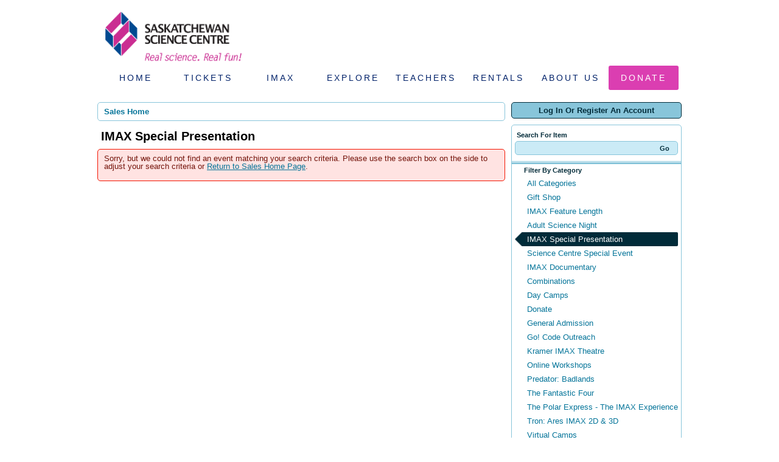

--- FILE ---
content_type: text/html; charset=utf-8
request_url: https://tickets.sasksciencecentre.com/Default.aspx?tagid=5&from=04%2F01%2F2023&until=04%2F01%2F2023
body_size: 21701
content:


<!DOCTYPE html PUBLIC "-//W3C//DTD XHTML 1.0 Transitional//EN" "http://www.w3.org/TR/xhtml1/DTD/xhtml1-transitional.dtd">
<html xmlns="http://www.w3.org/1999/xhtml" lang="en">
<head id="ctl00_ctl00_PageHead"><title>
	Select An Item - Saskatchewan Science Centre
</title><meta name="viewport" content="width=device-width, initial-scale=1" />

<link href="client/css/Custom.css" rel="stylesheet" type="text/css" media="all" /> 
<link href="client/css/CustomPrint.css" rel="stylesheet" type="text/css" media="print" /> 

<link href="https://atms.azureedge.net/atmsonline/_base/atms/css/reset.css" rel="stylesheet" type="text/css" media="all" />
<link href="https://atms.azureedge.net/atmsonline/_base/atms/css/base.css" rel="stylesheet" type="text/css" media="all" />
<link href="https://atms.azureedge.net/atmsonline/_base/atms/css/print.css" rel="stylesheet" type="text/css" media="print" />
<link href="https://atms.azureedge.net/atmsonline/_base/atms/css/jquery-ui-1.9.2.custom.min.css" rel="stylesheet" type="text/css" media="all" />
<link href="https://atms.azureedge.net/atmsonline/_base/atms/css/prettyphoto.css" rel="stylesheet" type="text/css" media="all" />

<link href="atms/css/site.css?v=v3.5.0.1" rel="stylesheet" type="text/css" media="all" />
    
  


<!-- Google Tag Manager -->
<script>(function(w,d,s,l,i){w[l]=w[l]||[];w[l].push({'gtm.start':
new Date().getTime(),event:'gtm.js'});var f=d.getElementsByTagName(s)[0],
j=d.createElement(s),dl=l!='dataLayer'?'&l='+l:'';j.async=true;j.src=
'https://www.googletagmanager.com/gtm.js?id='+i+dl;f.parentNode.insertBefore(j,f);
})(window, document, 'script', 'dataLayer', 'GTM-WZC3XGH');</script>
<!-- End Google Tag Manager -->


<script src="//ajax.googleapis.com/ajax/libs/jquery/1.12.2/jquery.min.js"></script>
<script src="//ajax.googleapis.com/ajax/libs/jqueryui/1.9.2/jquery-ui.min.js"></script>
    
<script type="text/javascript" src="https://atms.azureedge.net/atmsonline/_base/atms/js/jquery.query.js"></script>
<script type="text/javascript" src="https://atms.azureedge.net/atmsonline/_base/atms/js/jquery.jcarousellite.js"></script>
<script type="text/javascript" src="https://atms.azureedge.net/atmsonline/_base/atms/js/jquery.numeric.js"></script>
<script type="text/javascript" src="https://atms.azureedge.net/atmsonline/_base/atms/js/jquery.scrollTo-min.js"></script>
<script type="text/javascript" src="https://atms.azureedge.net/atmsonline/_base/atms/js/atms.js"></script>
<script type="text/javascript" src="https://atms.azureedge.net/atmsonline/_base/atms/js/atms.responsive.js"></script>
<script type="text/javascript" src="https://atms.azureedge.net/atmsonline/_base/atms/js/jquery.truncator.js"></script>
<script type="text/javascript" src="https://atms.azureedge.net/atmsonline/_base/atms/js/atms.online.js"></script>
<script type="text/javascript" src="https://atms.azureedge.net/atmsonline/_base/atms/js/atms.seating.js"></script>
<script type="text/javascript" src="https://atms.azureedge.net/atmsonline/_base/atms/js/jquery.prettyPhoto.min.js"></script>
</head>
<body> 



<!-- Google Tag Manager (noscript) -->
<noscript><iframe src="https://www.googletagmanager.com/ns.html?id=GTM-WZC3XGH"
height="0" width="0" style="display:none;visibility:hidden"></iframe></noscript>
<!-- End Google Tag Manager (noscript) -->


<div class="header-container" style="margin: 0 auto; max-width: 960px;">
  <a href="http://www.sasksciencecentre.com/" title="Saskatchewan Science Centre">
    <img src="client/img/logo.png" title="Saskatchewan Science Centre" height="100" width="246" />
  </a>

  <div class="ClientDesktopContent">
    <div class="header-links">
      <ul>
        <li><a href="http://www.sasksciencecentre.com/">Home</a></li>
        <li><a href="https://tickets.sasksciencecentre.com/">Tickets</a></li>
        <li><a href="http://www.sasksciencecentre.com/imaxnowplaying/">IMAX</a></li>
        <li><a href="http://www.sasksciencecentre.com/events-calendar">Explore</a></li>
        <li><a href="http://www.sasksciencecentre.com/welcome-teachers/">Teachers</a></li>
        <li><a href="http://www.sasksciencecentre.com/facility-rentals/">Rentals</a></li>
        <li><a href="http://www.sasksciencecentre.com/about-us-1/">About Us</a></li>
        <li><a href="http://www.sasksciencecentre.com/donate/" class="donate">Donate</a></li>
      </ul>
    </div>
    <div style="clear: both;"></div>
  </div>
  
  <div id="default-mobile-header" class="ClientMobileContent">
    <div class="navigation-container">
      <select class="navigation-dropdown">
        <option value="">Navigate to...</option>
        <option value="http://www.sasksciencecentre.com/">Home</option>
        <option value="https://tickets.sasksciencecentre.com/">Tickets</option>
        <option value="http://www.sasksciencecentre.com/imaxnowplaying/">IMAX</option>
        <option value="http://www.sasksciencecentre.com/events-calendar">Explore</option>
        <option value="http://www.sasksciencecentre.com/welcome-teachers/">Teachers</option>
        <option value="http://www.sasksciencecentre.com/facility-rentals/">Rentals</option>
        <option value="http://www.sasksciencecentre.com/about-us-1/">About Us</option>
        <option value="http://www.sasksciencecentre.com/donate/">Donate</option>
      </select>
    </div>
  </div>
</div>


<div id="ATMSContainer" class="">

    
  <div id="MobileTranslateContainer" class="ClientMobileContent" style="margin-bottom: 10px; text-align:right;"></div>
  <div class="minimizedPalettes">
    <nav class="navigation">
      <div class="nav-items">
        <a href="/Default.aspx">
          <span class="nav-item">
            <i class="nav-icon icon-home">&nbsp;</i>
            <span class="nav-label">Home</span>
          </span>
        </a>
        <a href="/OrderSummary.aspx">
          <span class="nav-item">
            <span id="div_minimizedShoppingCartTotal"></span>
            <span id="div_minimizedShoppingCartTimer"></span>
            <i class="nav-icon icon-cart">&nbsp;</i>
            <span class="nav-label">Cart</span>
          </span>
        </a>

        <div id="nav-search">
          <div class="nav-item">
            <i class="nav-icon icon-search">&nbsp;</i>
            <div class="nav-label">Search</div>
          </div>
        </div>

      
        <a href="/SignIn.aspx">
          <span class="nav-item">
            <i class="nav-icon icon-user">&nbsp;</i>
            <span class="nav-label">Sign In</span>
          </span>
        </a>
      

      </div>
    </nav>
  </div>
  
  <div class="ClientMobileContent">
    <div class="search-container">
      <form action="/Default.aspx" class="search-form" method="get">
        <input name="q" type="text" placeholder="search" value="" />
      </form>
    </div>
	</div>

	
  <div id="RightSide" class="twocolumn">     
    <form method="get">
      
    <div id="Account">
        <a id="login-register" href="/SignIn.aspx?ReturnUrl=https%3a%2f%2ftickets.sasksciencecentre.com%2fDefault.aspx%3ftagid%3d5%26from%3d04%252F01%252F2023%26until%3d04%252F01%252F2023" title="Log in to an existing account, look up your membership, or register a new account.">
          <strong>
            <span>Log In Or Register An Account</span>
          </strong>
        </a>
    </div>

      
  <div id="Filters">
	  <h3>Search For Item</h3>
      

<div id="RightSearchBar">
    <input type="text"  id="q" name="q" value=""  />
    <input type="submit" value="Go" id="Go" />
</div>
      
  <div class="filter">
    <h3>Filter By Category</h3>
    <input type="hidden" id="tagid" name="tagid" value="5" />    
    <ul>
      
        <li class="">
          <a href="https://tickets.sasksciencecentre.com/Default.aspx?tagid=0&from=04%2f01%2f2023&until=04%2f01%2f2023">
            All Categories 
          </a>
        </li>
      
        <li class="">
          <a href="https://tickets.sasksciencecentre.com/Default.aspx?tagid=13&from=04%2f01%2f2023&until=04%2f01%2f2023">
            Gift Shop 
          </a>
        </li>
      
        <li class="">
          <a href="https://tickets.sasksciencecentre.com/Default.aspx?tagid=4&from=04%2f01%2f2023&until=04%2f01%2f2023">
            IMAX Feature Length 
          </a>
        </li>
      
        <li class="">
          <a href="https://tickets.sasksciencecentre.com/Default.aspx?tagid=6&from=04%2f01%2f2023&until=04%2f01%2f2023">
            Adult Science Night 
          </a>
        </li>
      
        <li class="selected">
          <a href="https://tickets.sasksciencecentre.com/Default.aspx?tagid=5&from=04%2f01%2f2023&until=04%2f01%2f2023">
            IMAX Special Presentation 
          </a>
        </li>
      
        <li class="">
          <a href="https://tickets.sasksciencecentre.com/Default.aspx?tagid=7&from=04%2f01%2f2023&until=04%2f01%2f2023">
            Science Centre Special Event 
          </a>
        </li>
      
        <li class="">
          <a href="https://tickets.sasksciencecentre.com/Default.aspx?tagid=3&from=04%2f01%2f2023&until=04%2f01%2f2023">
            IMAX Documentary 
          </a>
        </li>
      
        <li class="">
          <a href="https://tickets.sasksciencecentre.com/Default.aspx?tagid=9&from=04%2f01%2f2023&until=04%2f01%2f2023">
            Combinations 
          </a>
        </li>
      
        <li class="">
          <a href="https://tickets.sasksciencecentre.com/Default.aspx?tagid=17&from=04%2f01%2f2023&until=04%2f01%2f2023">
            Day Camps 
          </a>
        </li>
      
        <li class="">
          <a href="https://tickets.sasksciencecentre.com/Default.aspx?tagid=10&from=04%2f01%2f2023&until=04%2f01%2f2023">
            Donate 
          </a>
        </li>
      
        <li class="">
          <a href="https://tickets.sasksciencecentre.com/Default.aspx?tagid=8&from=04%2f01%2f2023&until=04%2f01%2f2023">
            General Admission 
          </a>
        </li>
      
        <li class="">
          <a href="https://tickets.sasksciencecentre.com/Default.aspx?tagid=14&from=04%2f01%2f2023&until=04%2f01%2f2023">
            Go! Code Outreach 
          </a>
        </li>
      
        <li class="">
          <a href="https://tickets.sasksciencecentre.com/Default.aspx?tagid=18&from=04%2f01%2f2023&until=04%2f01%2f2023">
            Kramer IMAX Theatre 
          </a>
        </li>
      
        <li class="">
          <a href="https://tickets.sasksciencecentre.com/Default.aspx?tagid=15&from=04%2f01%2f2023&until=04%2f01%2f2023">
            Online Workshops 
          </a>
        </li>
      
        <li class="">
          <a href="https://tickets.sasksciencecentre.com/Default.aspx?tagid=23&from=04%2f01%2f2023&until=04%2f01%2f2023">
            Predator: Badlands 
          </a>
        </li>
      
        <li class="">
          <a href="https://tickets.sasksciencecentre.com/Default.aspx?tagid=20&from=04%2f01%2f2023&until=04%2f01%2f2023">
            The Fantastic Four 
          </a>
        </li>
      
        <li class="">
          <a href="https://tickets.sasksciencecentre.com/Default.aspx?tagid=22&from=04%2f01%2f2023&until=04%2f01%2f2023">
            The Polar Express - The IMAX Experience 
          </a>
        </li>
      
        <li class="">
          <a href="https://tickets.sasksciencecentre.com/Default.aspx?tagid=21&from=04%2f01%2f2023&until=04%2f01%2f2023">
            Tron: Ares IMAX 2D & 3D 
          </a>
        </li>
      
        <li class="">
          <a href="https://tickets.sasksciencecentre.com/Default.aspx?tagid=16&from=04%2f01%2f2023&until=04%2f01%2f2023">
            Virtual Camps 
          </a>
        </li>
      
        <li class="">
          <a href="https://tickets.sasksciencecentre.com/Default.aspx?tagid=24&from=04%2f01%2f2023&until=04%2f01%2f2023">
            Wicked: For Good 
          </a>
        </li>
      
    </ul>
  </div>

      
  <div class="filter" id="DateFilter">
    <h3>Filter By Date</h3>
    <ul>
      
        <li class="">
          <a href="https://tickets.sasksciencecentre.com/Default.aspx?tagid=5&from=11%2f25%2f2025">All Dates </a>
        </li>
      
        <li class="selected">
          <a href="https://tickets.sasksciencecentre.com/Default.aspx?tagid=5&from=11%2f25%2f2025&until=11%2f25%2f2025">Today </a>
        </li>
      
        <li class="">
          <a href="https://tickets.sasksciencecentre.com/Default.aspx?tagid=5&from=11%2f26%2f2025&until=11%2f26%2f2025">Tomorrow </a>
        </li>
      
        <li class="">
          <a href="https://tickets.sasksciencecentre.com/Default.aspx?tagid=5&from=11%2f27%2f2025&until=11%2f27%2f2025">Thursday Nov 27, 2025 </a>
        </li>
      
        <li class="">
          <a href="https://tickets.sasksciencecentre.com/Default.aspx?tagid=5&from=11%2f28%2f2025&until=11%2f28%2f2025">Friday Nov 28, 2025 </a>
        </li>
      
        <li class="">
          <a href="https://tickets.sasksciencecentre.com/Default.aspx?tagid=5&from=11%2f29%2f2025&until=11%2f29%2f2025">Saturday Nov 29, 2025 </a>
        </li>
      
        <li class="">
          <a href="https://tickets.sasksciencecentre.com/Default.aspx?tagid=5&from=11%2f25%2f2025&until=12%2f02%2f2025">Next 7 Days </a>
        </li>
      
        <li class="">
          <a href="https://tickets.sasksciencecentre.com/Default.aspx?tagid=5&from=11%2f25%2f2025&until=12%2f25%2f2025">Next 30 Days </a>
        </li>
      
      
      <li class="">
        <div id="DateSelect">
            Range:
            <input type="text" id="dateFilterFrom" name="from" value="11/25/2025" /> 
            To 
            <input type="text" id="dateFilterUntil" name="until" value="11/25/2025" />
        </div>
      </li>
    </ul>
  </div>

      
  <div class="filter" id="VenueFilter">
    <h3 id="ShowFilters" style="cursor:pointer;display:none;">Show Additional Filters</h3>
    <h3 id="VenueHeader">Filter By Venue</h3>
    <input type="hidden" id="venue" name="venue" value="" />
    <ul>
      
        <li class="selected">
          <a href="https://tickets.sasksciencecentre.com/Default.aspx?tagid=5&from=04%2f01%2f2023&until=04%2f01%2f2023&venue=0">
            All Venues 
          </a>
        </li>
      
    </ul>
  </div>

<script type="text/javascript">
  $(document).ready(function() {

    

  });
</script>
  </div>

      

<div id="Cart">
  <h2>Your Order</h2>
  <p class="Amount">
    $0.00
  </p>
  <p class="AmountText">
    Order Total
  </p>
  
    <p class="details">
      There are currently no items in your order.
    </p>
  
</div>

      
  


    </form>
  </div>

  
  <div id="LeftSide">
	  
    
  <div id="BreadCrumbs">
    <ol>
      
          <li class="Here C0">
            Sales Home
          </li>
      
    </ol>
  </div>

    
    
    <h1>IMAX Special Presentation</h1>
    
    

<div class="homepage-filters ClientMobileContent">
  
  <div class="filters">
    
    
      <select name="tagFilter" class="navigation-dropdown">
        
          <option value="https://tickets.sasksciencecentre.com/Default.aspx?tagid=0&from=04%2f01%2f2023&until=04%2f01%2f2023" >
            All Categories 
          </option>
        
          <option value="https://tickets.sasksciencecentre.com/Default.aspx?tagid=13&from=04%2f01%2f2023&until=04%2f01%2f2023" >
            Gift Shop 
          </option>
        
          <option value="https://tickets.sasksciencecentre.com/Default.aspx?tagid=4&from=04%2f01%2f2023&until=04%2f01%2f2023" >
            IMAX Feature Length 
          </option>
        
          <option value="https://tickets.sasksciencecentre.com/Default.aspx?tagid=6&from=04%2f01%2f2023&until=04%2f01%2f2023" >
            Adult Science Night 
          </option>
        
          <option value="https://tickets.sasksciencecentre.com/Default.aspx?tagid=5&from=04%2f01%2f2023&until=04%2f01%2f2023" selected>
            IMAX Special Presentation 
          </option>
        
          <option value="https://tickets.sasksciencecentre.com/Default.aspx?tagid=7&from=04%2f01%2f2023&until=04%2f01%2f2023" >
            Science Centre Special Event 
          </option>
        
          <option value="https://tickets.sasksciencecentre.com/Default.aspx?tagid=3&from=04%2f01%2f2023&until=04%2f01%2f2023" >
            IMAX Documentary 
          </option>
        
          <option value="https://tickets.sasksciencecentre.com/Default.aspx?tagid=9&from=04%2f01%2f2023&until=04%2f01%2f2023" >
            Combinations 
          </option>
        
          <option value="https://tickets.sasksciencecentre.com/Default.aspx?tagid=17&from=04%2f01%2f2023&until=04%2f01%2f2023" >
            Day Camps 
          </option>
        
          <option value="https://tickets.sasksciencecentre.com/Default.aspx?tagid=10&from=04%2f01%2f2023&until=04%2f01%2f2023" >
            Donate 
          </option>
        
          <option value="https://tickets.sasksciencecentre.com/Default.aspx?tagid=8&from=04%2f01%2f2023&until=04%2f01%2f2023" >
            General Admission 
          </option>
        
          <option value="https://tickets.sasksciencecentre.com/Default.aspx?tagid=14&from=04%2f01%2f2023&until=04%2f01%2f2023" >
            Go! Code Outreach 
          </option>
        
          <option value="https://tickets.sasksciencecentre.com/Default.aspx?tagid=18&from=04%2f01%2f2023&until=04%2f01%2f2023" >
            Kramer IMAX Theatre 
          </option>
        
          <option value="https://tickets.sasksciencecentre.com/Default.aspx?tagid=15&from=04%2f01%2f2023&until=04%2f01%2f2023" >
            Online Workshops 
          </option>
        
          <option value="https://tickets.sasksciencecentre.com/Default.aspx?tagid=23&from=04%2f01%2f2023&until=04%2f01%2f2023" >
            Predator: Badlands 
          </option>
        
          <option value="https://tickets.sasksciencecentre.com/Default.aspx?tagid=20&from=04%2f01%2f2023&until=04%2f01%2f2023" >
            The Fantastic Four 
          </option>
        
          <option value="https://tickets.sasksciencecentre.com/Default.aspx?tagid=22&from=04%2f01%2f2023&until=04%2f01%2f2023" >
            The Polar Express - The IMAX Experience 
          </option>
        
          <option value="https://tickets.sasksciencecentre.com/Default.aspx?tagid=21&from=04%2f01%2f2023&until=04%2f01%2f2023" >
            Tron: Ares IMAX 2D & 3D 
          </option>
        
          <option value="https://tickets.sasksciencecentre.com/Default.aspx?tagid=16&from=04%2f01%2f2023&until=04%2f01%2f2023" >
            Virtual Camps 
          </option>
        
          <option value="https://tickets.sasksciencecentre.com/Default.aspx?tagid=24&from=04%2f01%2f2023&until=04%2f01%2f2023" >
            Wicked: For Good 
          </option>
        
      </select>
    

    <select id="dateFilter" name="dateFilter" class="navigation-dropdown">
      
        <option value="https://tickets.sasksciencecentre.com/Default.aspx?tagid=5&from=11%2f25%2f2025" >
          All Dates 
        </option>
      
        <option value="https://tickets.sasksciencecentre.com/Default.aspx?tagid=5&from=11%2f25%2f2025&until=11%2f25%2f2025" selected>
          Today 
        </option>
      
        <option value="https://tickets.sasksciencecentre.com/Default.aspx?tagid=5&from=11%2f26%2f2025&until=11%2f26%2f2025" >
          Tomorrow 
        </option>
      
        <option value="https://tickets.sasksciencecentre.com/Default.aspx?tagid=5&from=11%2f27%2f2025&until=11%2f27%2f2025" >
          Thursday Nov 27, 2025 
        </option>
      
        <option value="https://tickets.sasksciencecentre.com/Default.aspx?tagid=5&from=11%2f28%2f2025&until=11%2f28%2f2025" >
          Friday Nov 28, 2025 
        </option>
      
        <option value="https://tickets.sasksciencecentre.com/Default.aspx?tagid=5&from=11%2f29%2f2025&until=11%2f29%2f2025" >
          Saturday Nov 29, 2025 
        </option>
      
        <option value="https://tickets.sasksciencecentre.com/Default.aspx?tagid=5&from=11%2f25%2f2025&until=12%2f02%2f2025" >
          Next 7 Days 
        </option>
      
        <option value="https://tickets.sasksciencecentre.com/Default.aspx?tagid=5&from=11%2f25%2f2025&until=12%2f25%2f2025" >
          Next 30 Days 
        </option>
      
    </select>

    
      <select name="venueFilter" class="navigation-dropdown">
        
          <option value="https://tickets.sasksciencecentre.com/Default.aspx?tagid=5&from=04%2f01%2f2023&until=04%2f01%2f2023&venue=0" selected>
            All Venues 
          </option>
        
      </select>
    

  </div>

</div>

    <div id="ctl00_ctl00_MainContentPlaceHolder_MainContentPlaceHolder_CustomGreeting">
    </div>
    
<div class="tag-details">
    
</div>
    
    
        <div class="Error">
          Sorry, but we could not find an event matching your search criteria.  Please use the search box on the side to adjust your search criteria or <a href="/Default.aspx">Return to Sales Home Page</a>.
        </div>
    
	</div>



    

    <div style="clear:both"></div>
    
    <div id="vantixFooter">
        Online Sales powered by <a href="https://vantix.com/" target="_blank">Vantix Ticketing</a>
        <!-- v3.5.0.1 -->
    </div>
    
</div>



</body>
</html>